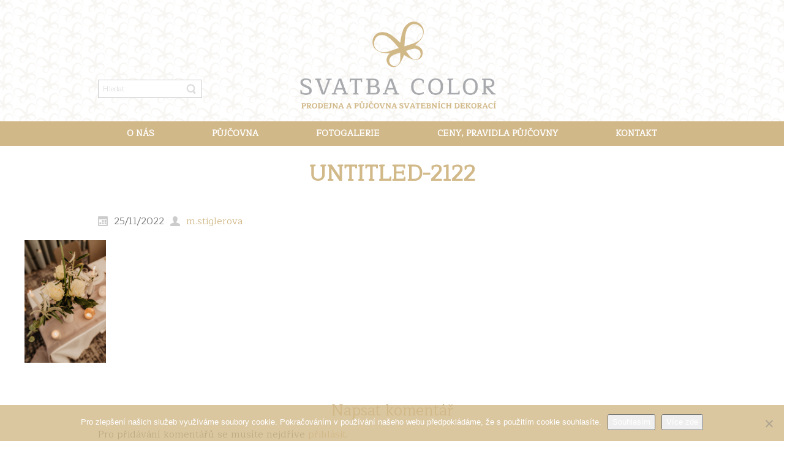

--- FILE ---
content_type: text/html; charset=UTF-8
request_url: https://www.svatbacolor.cz/untitled-2122/
body_size: 12989
content:
<!DOCTYPE html>
<html dir="ltr" dir="ltr" lang="cs" prefix="og: https://ogp.me/ns#">
<head>
    <meta charset="UTF-8" />
    <link href="https://www.svatbacolor.cz/wp-content/themes/svatbacolor/images/d94ccddc9aa34f15498c219c94baeb5d_favicon.ico" rel="icon" type="image/x-icon" />
    <link rel="pingback" href="https://www.svatbacolor.cz/xmlrpc.php" />
    <script>
    var themeHasJQuery = !!window.jQuery;
</script>
<script src="https://www.svatbacolor.cz/wp-content/themes/svatbacolor/jquery.js?ver=1.0.1062"></script>
<script>
    window._$ = jQuery.noConflict(themeHasJQuery);
</script>
    <meta name="viewport" content="width=device-width, initial-scale=1.0">
<!--[if lte IE 9]>
<link rel="stylesheet" type="text/css" href="https://www.svatbacolor.cz/wp-content/themes/svatbacolor/layout.ie.css" />
<script src="https://www.svatbacolor.cz/wp-content/themes/svatbacolor/layout.ie.js"></script>
<![endif]-->
<script src="https://www.svatbacolor.cz/wp-content/themes/svatbacolor/layout.core.js"></script>
    
    <title>untitled-2122 | Svatba Color</title>

		<!-- All in One SEO 4.9.3 - aioseo.com -->
	<meta name="robots" content="max-image-preview:large" />
	<meta name="author" content="m.stiglerova"/>
	<link rel="canonical" href="https://www.svatbacolor.cz/untitled-2122/" />
	<meta name="generator" content="All in One SEO (AIOSEO) 4.9.3" />
		<meta property="og:locale" content="cs_CZ" />
		<meta property="og:site_name" content="Svatba Color | Prodejna a půjčovna svatebních dekorací" />
		<meta property="og:type" content="article" />
		<meta property="og:title" content="untitled-2122 | Svatba Color" />
		<meta property="og:url" content="https://www.svatbacolor.cz/untitled-2122/" />
		<meta property="article:published_time" content="2022-11-25T12:14:36+00:00" />
		<meta property="article:modified_time" content="2022-11-25T12:14:36+00:00" />
		<meta name="twitter:card" content="summary" />
		<meta name="twitter:title" content="untitled-2122 | Svatba Color" />
		<script type="application/ld+json" class="aioseo-schema">
			{"@context":"https:\/\/schema.org","@graph":[{"@type":"BreadcrumbList","@id":"https:\/\/www.svatbacolor.cz\/untitled-2122\/#breadcrumblist","itemListElement":[{"@type":"ListItem","@id":"https:\/\/www.svatbacolor.cz#listItem","position":1,"name":"Home","item":"https:\/\/www.svatbacolor.cz","nextItem":{"@type":"ListItem","@id":"https:\/\/www.svatbacolor.cz\/untitled-2122\/#listItem","name":"untitled-2122"}},{"@type":"ListItem","@id":"https:\/\/www.svatbacolor.cz\/untitled-2122\/#listItem","position":2,"name":"untitled-2122","previousItem":{"@type":"ListItem","@id":"https:\/\/www.svatbacolor.cz#listItem","name":"Home"}}]},{"@type":"ItemPage","@id":"https:\/\/www.svatbacolor.cz\/untitled-2122\/#itempage","url":"https:\/\/www.svatbacolor.cz\/untitled-2122\/","name":"untitled-2122 | Svatba Color","inLanguage":"cs-CZ","isPartOf":{"@id":"https:\/\/www.svatbacolor.cz\/#website"},"breadcrumb":{"@id":"https:\/\/www.svatbacolor.cz\/untitled-2122\/#breadcrumblist"},"author":{"@id":"https:\/\/www.svatbacolor.cz\/author\/m-stiglerova\/#author"},"creator":{"@id":"https:\/\/www.svatbacolor.cz\/author\/m-stiglerova\/#author"},"datePublished":"2022-11-25T12:14:36+00:00","dateModified":"2022-11-25T12:14:36+00:00"},{"@type":"Organization","@id":"https:\/\/www.svatbacolor.cz\/#organization","name":"Svatba Color","description":"Prodejna a p\u016fj\u010dovna svatebn\u00edch dekorac\u00ed","url":"https:\/\/www.svatbacolor.cz\/"},{"@type":"Person","@id":"https:\/\/www.svatbacolor.cz\/author\/m-stiglerova\/#author","url":"https:\/\/www.svatbacolor.cz\/author\/m-stiglerova\/","name":"m.stiglerova","image":{"@type":"ImageObject","@id":"https:\/\/www.svatbacolor.cz\/untitled-2122\/#authorImage","url":"https:\/\/secure.gravatar.com\/avatar\/8df827e5f49a3d2a0d4c1137e8b7347f4b4c4b5e7072129b0026fb1aadb49c4f?s=96&d=identicon&r=g","width":96,"height":96,"caption":"m.stiglerova"}},{"@type":"WebSite","@id":"https:\/\/www.svatbacolor.cz\/#website","url":"https:\/\/www.svatbacolor.cz\/","name":"Svatba Color","description":"Prodejna a p\u016fj\u010dovna svatebn\u00edch dekorac\u00ed","inLanguage":"cs-CZ","publisher":{"@id":"https:\/\/www.svatbacolor.cz\/#organization"}}]}
		</script>
		<!-- All in One SEO -->

<style>
@font-face {
		font-family: "Bitter";
		src: url("https://www.svatbacolor.cz/wp-content/plugins/cestina-pro-wordpress/fonts/bitter-regular-webfont.eot");
		src: url("https://www.svatbacolor.cz/wp-content/plugins/cestina-pro-wordpress/fonts/bitter-regular-webfont.eot?#iefix") format("embedded-opentype"),
				 url("https://www.svatbacolor.cz/wp-content/plugins/cestina-pro-wordpress/fonts/bitter-regular-webfont.woff") format("woff"),
				 url("https://www.svatbacolor.cz/wp-content/plugins/cestina-pro-wordpress/fonts/bitter-regular-webfont.ttf") format("truetype");
		font-weight: normal;
		font-style: normal;
}
@font-face {
		font-family: "Bitter";
		src: url("https://www.svatbacolor.cz/wp-content/plugins/cestina-pro-wordpress/fonts/bitter-bold-webfont.eot");
		src: url("https://www.svatbacolor.cz/wp-content/plugins/cestina-pro-wordpress/fonts/bitter-bold-webfont.eot?#iefix") format("embedded-opentype"),
				 url("https://www.svatbacolor.cz/wp-content/plugins/cestina-pro-wordpress/fonts/bitter-bold-webfont.woff") format("woff"),
				 url("https://www.svatbacolor.cz/wp-content/plugins/cestina-pro-wordpress/fonts/bitter-bold-webfont.ttf") format("truetype");
		font-weight: bold;
		font-style: normal;
}
</style><link rel="alternate" type="application/rss+xml" title="Svatba Color &raquo; RSS zdroj" href="https://www.svatbacolor.cz/feed/" />
<link rel="alternate" type="application/rss+xml" title="Svatba Color &raquo; RSS komentářů" href="https://www.svatbacolor.cz/comments/feed/" />
<link rel="alternate" type="application/rss+xml" title="Svatba Color &raquo; RSS komentářů pro untitled-2122" href="https://www.svatbacolor.cz/feed/?attachment_id=6066" />
<link rel="alternate" title="oEmbed (JSON)" type="application/json+oembed" href="https://www.svatbacolor.cz/wp-json/oembed/1.0/embed?url=https%3A%2F%2Fwww.svatbacolor.cz%2Funtitled-2122%2F" />
<link rel="alternate" title="oEmbed (XML)" type="text/xml+oembed" href="https://www.svatbacolor.cz/wp-json/oembed/1.0/embed?url=https%3A%2F%2Fwww.svatbacolor.cz%2Funtitled-2122%2F&#038;format=xml" />
<style id='wp-img-auto-sizes-contain-inline-css' type='text/css'>
img:is([sizes=auto i],[sizes^="auto," i]){contain-intrinsic-size:3000px 1500px}
/*# sourceURL=wp-img-auto-sizes-contain-inline-css */
</style>
<style id='wp-emoji-styles-inline-css' type='text/css'>

	img.wp-smiley, img.emoji {
		display: inline !important;
		border: none !important;
		box-shadow: none !important;
		height: 1em !important;
		width: 1em !important;
		margin: 0 0.07em !important;
		vertical-align: -0.1em !important;
		background: none !important;
		padding: 0 !important;
	}
/*# sourceURL=wp-emoji-styles-inline-css */
</style>
<style id='wp-block-library-inline-css' type='text/css'>
:root{--wp-block-synced-color:#7a00df;--wp-block-synced-color--rgb:122,0,223;--wp-bound-block-color:var(--wp-block-synced-color);--wp-editor-canvas-background:#ddd;--wp-admin-theme-color:#007cba;--wp-admin-theme-color--rgb:0,124,186;--wp-admin-theme-color-darker-10:#006ba1;--wp-admin-theme-color-darker-10--rgb:0,107,160.5;--wp-admin-theme-color-darker-20:#005a87;--wp-admin-theme-color-darker-20--rgb:0,90,135;--wp-admin-border-width-focus:2px}@media (min-resolution:192dpi){:root{--wp-admin-border-width-focus:1.5px}}.wp-element-button{cursor:pointer}:root .has-very-light-gray-background-color{background-color:#eee}:root .has-very-dark-gray-background-color{background-color:#313131}:root .has-very-light-gray-color{color:#eee}:root .has-very-dark-gray-color{color:#313131}:root .has-vivid-green-cyan-to-vivid-cyan-blue-gradient-background{background:linear-gradient(135deg,#00d084,#0693e3)}:root .has-purple-crush-gradient-background{background:linear-gradient(135deg,#34e2e4,#4721fb 50%,#ab1dfe)}:root .has-hazy-dawn-gradient-background{background:linear-gradient(135deg,#faaca8,#dad0ec)}:root .has-subdued-olive-gradient-background{background:linear-gradient(135deg,#fafae1,#67a671)}:root .has-atomic-cream-gradient-background{background:linear-gradient(135deg,#fdd79a,#004a59)}:root .has-nightshade-gradient-background{background:linear-gradient(135deg,#330968,#31cdcf)}:root .has-midnight-gradient-background{background:linear-gradient(135deg,#020381,#2874fc)}:root{--wp--preset--font-size--normal:16px;--wp--preset--font-size--huge:42px}.has-regular-font-size{font-size:1em}.has-larger-font-size{font-size:2.625em}.has-normal-font-size{font-size:var(--wp--preset--font-size--normal)}.has-huge-font-size{font-size:var(--wp--preset--font-size--huge)}.has-text-align-center{text-align:center}.has-text-align-left{text-align:left}.has-text-align-right{text-align:right}.has-fit-text{white-space:nowrap!important}#end-resizable-editor-section{display:none}.aligncenter{clear:both}.items-justified-left{justify-content:flex-start}.items-justified-center{justify-content:center}.items-justified-right{justify-content:flex-end}.items-justified-space-between{justify-content:space-between}.screen-reader-text{border:0;clip-path:inset(50%);height:1px;margin:-1px;overflow:hidden;padding:0;position:absolute;width:1px;word-wrap:normal!important}.screen-reader-text:focus{background-color:#ddd;clip-path:none;color:#444;display:block;font-size:1em;height:auto;left:5px;line-height:normal;padding:15px 23px 14px;text-decoration:none;top:5px;width:auto;z-index:100000}html :where(.has-border-color){border-style:solid}html :where([style*=border-top-color]){border-top-style:solid}html :where([style*=border-right-color]){border-right-style:solid}html :where([style*=border-bottom-color]){border-bottom-style:solid}html :where([style*=border-left-color]){border-left-style:solid}html :where([style*=border-width]){border-style:solid}html :where([style*=border-top-width]){border-top-style:solid}html :where([style*=border-right-width]){border-right-style:solid}html :where([style*=border-bottom-width]){border-bottom-style:solid}html :where([style*=border-left-width]){border-left-style:solid}html :where(img[class*=wp-image-]){height:auto;max-width:100%}:where(figure){margin:0 0 1em}html :where(.is-position-sticky){--wp-admin--admin-bar--position-offset:var(--wp-admin--admin-bar--height,0px)}@media screen and (max-width:600px){html :where(.is-position-sticky){--wp-admin--admin-bar--position-offset:0px}}

/*# sourceURL=wp-block-library-inline-css */
</style><style id='global-styles-inline-css' type='text/css'>
:root{--wp--preset--aspect-ratio--square: 1;--wp--preset--aspect-ratio--4-3: 4/3;--wp--preset--aspect-ratio--3-4: 3/4;--wp--preset--aspect-ratio--3-2: 3/2;--wp--preset--aspect-ratio--2-3: 2/3;--wp--preset--aspect-ratio--16-9: 16/9;--wp--preset--aspect-ratio--9-16: 9/16;--wp--preset--color--black: #000000;--wp--preset--color--cyan-bluish-gray: #abb8c3;--wp--preset--color--white: #ffffff;--wp--preset--color--pale-pink: #f78da7;--wp--preset--color--vivid-red: #cf2e2e;--wp--preset--color--luminous-vivid-orange: #ff6900;--wp--preset--color--luminous-vivid-amber: #fcb900;--wp--preset--color--light-green-cyan: #7bdcb5;--wp--preset--color--vivid-green-cyan: #00d084;--wp--preset--color--pale-cyan-blue: #8ed1fc;--wp--preset--color--vivid-cyan-blue: #0693e3;--wp--preset--color--vivid-purple: #9b51e0;--wp--preset--gradient--vivid-cyan-blue-to-vivid-purple: linear-gradient(135deg,rgb(6,147,227) 0%,rgb(155,81,224) 100%);--wp--preset--gradient--light-green-cyan-to-vivid-green-cyan: linear-gradient(135deg,rgb(122,220,180) 0%,rgb(0,208,130) 100%);--wp--preset--gradient--luminous-vivid-amber-to-luminous-vivid-orange: linear-gradient(135deg,rgb(252,185,0) 0%,rgb(255,105,0) 100%);--wp--preset--gradient--luminous-vivid-orange-to-vivid-red: linear-gradient(135deg,rgb(255,105,0) 0%,rgb(207,46,46) 100%);--wp--preset--gradient--very-light-gray-to-cyan-bluish-gray: linear-gradient(135deg,rgb(238,238,238) 0%,rgb(169,184,195) 100%);--wp--preset--gradient--cool-to-warm-spectrum: linear-gradient(135deg,rgb(74,234,220) 0%,rgb(151,120,209) 20%,rgb(207,42,186) 40%,rgb(238,44,130) 60%,rgb(251,105,98) 80%,rgb(254,248,76) 100%);--wp--preset--gradient--blush-light-purple: linear-gradient(135deg,rgb(255,206,236) 0%,rgb(152,150,240) 100%);--wp--preset--gradient--blush-bordeaux: linear-gradient(135deg,rgb(254,205,165) 0%,rgb(254,45,45) 50%,rgb(107,0,62) 100%);--wp--preset--gradient--luminous-dusk: linear-gradient(135deg,rgb(255,203,112) 0%,rgb(199,81,192) 50%,rgb(65,88,208) 100%);--wp--preset--gradient--pale-ocean: linear-gradient(135deg,rgb(255,245,203) 0%,rgb(182,227,212) 50%,rgb(51,167,181) 100%);--wp--preset--gradient--electric-grass: linear-gradient(135deg,rgb(202,248,128) 0%,rgb(113,206,126) 100%);--wp--preset--gradient--midnight: linear-gradient(135deg,rgb(2,3,129) 0%,rgb(40,116,252) 100%);--wp--preset--font-size--small: 13px;--wp--preset--font-size--medium: 20px;--wp--preset--font-size--large: 36px;--wp--preset--font-size--x-large: 42px;--wp--preset--spacing--20: 0.44rem;--wp--preset--spacing--30: 0.67rem;--wp--preset--spacing--40: 1rem;--wp--preset--spacing--50: 1.5rem;--wp--preset--spacing--60: 2.25rem;--wp--preset--spacing--70: 3.38rem;--wp--preset--spacing--80: 5.06rem;--wp--preset--shadow--natural: 6px 6px 9px rgba(0, 0, 0, 0.2);--wp--preset--shadow--deep: 12px 12px 50px rgba(0, 0, 0, 0.4);--wp--preset--shadow--sharp: 6px 6px 0px rgba(0, 0, 0, 0.2);--wp--preset--shadow--outlined: 6px 6px 0px -3px rgb(255, 255, 255), 6px 6px rgb(0, 0, 0);--wp--preset--shadow--crisp: 6px 6px 0px rgb(0, 0, 0);}:where(.is-layout-flex){gap: 0.5em;}:where(.is-layout-grid){gap: 0.5em;}body .is-layout-flex{display: flex;}.is-layout-flex{flex-wrap: wrap;align-items: center;}.is-layout-flex > :is(*, div){margin: 0;}body .is-layout-grid{display: grid;}.is-layout-grid > :is(*, div){margin: 0;}:where(.wp-block-columns.is-layout-flex){gap: 2em;}:where(.wp-block-columns.is-layout-grid){gap: 2em;}:where(.wp-block-post-template.is-layout-flex){gap: 1.25em;}:where(.wp-block-post-template.is-layout-grid){gap: 1.25em;}.has-black-color{color: var(--wp--preset--color--black) !important;}.has-cyan-bluish-gray-color{color: var(--wp--preset--color--cyan-bluish-gray) !important;}.has-white-color{color: var(--wp--preset--color--white) !important;}.has-pale-pink-color{color: var(--wp--preset--color--pale-pink) !important;}.has-vivid-red-color{color: var(--wp--preset--color--vivid-red) !important;}.has-luminous-vivid-orange-color{color: var(--wp--preset--color--luminous-vivid-orange) !important;}.has-luminous-vivid-amber-color{color: var(--wp--preset--color--luminous-vivid-amber) !important;}.has-light-green-cyan-color{color: var(--wp--preset--color--light-green-cyan) !important;}.has-vivid-green-cyan-color{color: var(--wp--preset--color--vivid-green-cyan) !important;}.has-pale-cyan-blue-color{color: var(--wp--preset--color--pale-cyan-blue) !important;}.has-vivid-cyan-blue-color{color: var(--wp--preset--color--vivid-cyan-blue) !important;}.has-vivid-purple-color{color: var(--wp--preset--color--vivid-purple) !important;}.has-black-background-color{background-color: var(--wp--preset--color--black) !important;}.has-cyan-bluish-gray-background-color{background-color: var(--wp--preset--color--cyan-bluish-gray) !important;}.has-white-background-color{background-color: var(--wp--preset--color--white) !important;}.has-pale-pink-background-color{background-color: var(--wp--preset--color--pale-pink) !important;}.has-vivid-red-background-color{background-color: var(--wp--preset--color--vivid-red) !important;}.has-luminous-vivid-orange-background-color{background-color: var(--wp--preset--color--luminous-vivid-orange) !important;}.has-luminous-vivid-amber-background-color{background-color: var(--wp--preset--color--luminous-vivid-amber) !important;}.has-light-green-cyan-background-color{background-color: var(--wp--preset--color--light-green-cyan) !important;}.has-vivid-green-cyan-background-color{background-color: var(--wp--preset--color--vivid-green-cyan) !important;}.has-pale-cyan-blue-background-color{background-color: var(--wp--preset--color--pale-cyan-blue) !important;}.has-vivid-cyan-blue-background-color{background-color: var(--wp--preset--color--vivid-cyan-blue) !important;}.has-vivid-purple-background-color{background-color: var(--wp--preset--color--vivid-purple) !important;}.has-black-border-color{border-color: var(--wp--preset--color--black) !important;}.has-cyan-bluish-gray-border-color{border-color: var(--wp--preset--color--cyan-bluish-gray) !important;}.has-white-border-color{border-color: var(--wp--preset--color--white) !important;}.has-pale-pink-border-color{border-color: var(--wp--preset--color--pale-pink) !important;}.has-vivid-red-border-color{border-color: var(--wp--preset--color--vivid-red) !important;}.has-luminous-vivid-orange-border-color{border-color: var(--wp--preset--color--luminous-vivid-orange) !important;}.has-luminous-vivid-amber-border-color{border-color: var(--wp--preset--color--luminous-vivid-amber) !important;}.has-light-green-cyan-border-color{border-color: var(--wp--preset--color--light-green-cyan) !important;}.has-vivid-green-cyan-border-color{border-color: var(--wp--preset--color--vivid-green-cyan) !important;}.has-pale-cyan-blue-border-color{border-color: var(--wp--preset--color--pale-cyan-blue) !important;}.has-vivid-cyan-blue-border-color{border-color: var(--wp--preset--color--vivid-cyan-blue) !important;}.has-vivid-purple-border-color{border-color: var(--wp--preset--color--vivid-purple) !important;}.has-vivid-cyan-blue-to-vivid-purple-gradient-background{background: var(--wp--preset--gradient--vivid-cyan-blue-to-vivid-purple) !important;}.has-light-green-cyan-to-vivid-green-cyan-gradient-background{background: var(--wp--preset--gradient--light-green-cyan-to-vivid-green-cyan) !important;}.has-luminous-vivid-amber-to-luminous-vivid-orange-gradient-background{background: var(--wp--preset--gradient--luminous-vivid-amber-to-luminous-vivid-orange) !important;}.has-luminous-vivid-orange-to-vivid-red-gradient-background{background: var(--wp--preset--gradient--luminous-vivid-orange-to-vivid-red) !important;}.has-very-light-gray-to-cyan-bluish-gray-gradient-background{background: var(--wp--preset--gradient--very-light-gray-to-cyan-bluish-gray) !important;}.has-cool-to-warm-spectrum-gradient-background{background: var(--wp--preset--gradient--cool-to-warm-spectrum) !important;}.has-blush-light-purple-gradient-background{background: var(--wp--preset--gradient--blush-light-purple) !important;}.has-blush-bordeaux-gradient-background{background: var(--wp--preset--gradient--blush-bordeaux) !important;}.has-luminous-dusk-gradient-background{background: var(--wp--preset--gradient--luminous-dusk) !important;}.has-pale-ocean-gradient-background{background: var(--wp--preset--gradient--pale-ocean) !important;}.has-electric-grass-gradient-background{background: var(--wp--preset--gradient--electric-grass) !important;}.has-midnight-gradient-background{background: var(--wp--preset--gradient--midnight) !important;}.has-small-font-size{font-size: var(--wp--preset--font-size--small) !important;}.has-medium-font-size{font-size: var(--wp--preset--font-size--medium) !important;}.has-large-font-size{font-size: var(--wp--preset--font-size--large) !important;}.has-x-large-font-size{font-size: var(--wp--preset--font-size--x-large) !important;}
/*# sourceURL=global-styles-inline-css */
</style>

<style id='classic-theme-styles-inline-css' type='text/css'>
/*! This file is auto-generated */
.wp-block-button__link{color:#fff;background-color:#32373c;border-radius:9999px;box-shadow:none;text-decoration:none;padding:calc(.667em + 2px) calc(1.333em + 2px);font-size:1.125em}.wp-block-file__button{background:#32373c;color:#fff;text-decoration:none}
/*# sourceURL=/wp-includes/css/classic-themes.min.css */
</style>
<link rel='stylesheet' id='contact-form-7-css' href='https://www.svatbacolor.cz/wp-content/plugins/contact-form-7/includes/css/styles.css?ver=6.1.4' type='text/css' media='all' />
<link rel='stylesheet' id='cookie-notice-front-css' href='https://www.svatbacolor.cz/wp-content/plugins/cookie-notice/css/front.min.css?ver=2.5.11' type='text/css' media='all' />
<link rel='stylesheet' id='foobox-free-min-css' href='https://www.svatbacolor.cz/wp-content/plugins/foobox-image-lightbox/free/css/foobox.free.min.css?ver=2.7.35' type='text/css' media='all' />
<link rel='stylesheet' id='gdc-css' href='https://www.svatbacolor.cz/wp-content/plugins/grid-shortcodes/css/gdc_custom_style.css?ver=6.9' type='text/css' media='all' />
<link rel='stylesheet' id='fancybox-css' href='https://www.svatbacolor.cz/wp-content/plugins/easy-fancybox/fancybox/1.5.4/jquery.fancybox.min.css?ver=6.9' type='text/css' media='screen' />
<link rel='stylesheet' id='theme-bootstrap-css' href='//www.svatbacolor.cz/wp-content/themes/svatbacolor/bootstrap.css?ver=1.0.1062' type='text/css' media='all' />
<link rel='stylesheet' id='theme-style-css' href='//www.svatbacolor.cz/wp-content/themes/svatbacolor/style.css?ver=1.0.1062' type='text/css' media='all' />
<script type="text/javascript" src="https://www.svatbacolor.cz/wp-includes/js/jquery/jquery.min.js?ver=3.7.1" id="jquery-core-js"></script>
<script type="text/javascript" src="https://www.svatbacolor.cz/wp-includes/js/jquery/jquery-migrate.min.js?ver=3.4.1" id="jquery-migrate-js"></script>
<script type="text/javascript" id="foobox-free-min-js-before">
/* <![CDATA[ */
/* Run FooBox FREE (v2.7.35) */
var FOOBOX = window.FOOBOX = {
	ready: true,
	disableOthers: false,
	o: {wordpress: { enabled: true }, captions: { dataTitle: ["captionTitle","title"], dataDesc: ["captionDesc","description"] }, rel: '', excludes:'.fbx-link,.nofoobox,.nolightbox,a[href*="pinterest.com/pin/create/button/"]', affiliate : { enabled: false }, error: "Could not load the item"},
	selectors: [
		".foogallery-container.foogallery-lightbox-foobox", ".foogallery-container.foogallery-lightbox-foobox-free", ".gallery", ".wp-block-gallery", ".foobox"
	],
	pre: function( $ ){
		// Custom JavaScript (Pre)
		
	},
	post: function( $ ){
		// Custom JavaScript (Post)
		
		// Custom Captions Code
		
	},
	custom: function( $ ){
		// Custom Extra JS
		
	}
};
//# sourceURL=foobox-free-min-js-before
/* ]]> */
</script>
<script type="text/javascript" src="https://www.svatbacolor.cz/wp-content/plugins/foobox-image-lightbox/free/js/foobox.free.min.js?ver=2.7.35" id="foobox-free-min-js"></script>
<script type="text/javascript" src="//www.svatbacolor.cz/wp-content/themes/svatbacolor/bootstrap.min.js?ver=1.0.1062" id="theme-bootstrap-js"></script>
<script type="text/javascript" src="//www.svatbacolor.cz/wp-content/themes/svatbacolor/script.js?ver=1.0.1062" id="theme-script-js"></script>
<link rel="https://api.w.org/" href="https://www.svatbacolor.cz/wp-json/" /><link rel="alternate" title="JSON" type="application/json" href="https://www.svatbacolor.cz/wp-json/wp/v2/media/6066" /><link rel="EditURI" type="application/rsd+xml" title="RSD" href="https://www.svatbacolor.cz/xmlrpc.php?rsd" />
<link rel='shortlink' href='https://www.svatbacolor.cz/?p=6066' />
<script>window.wpJQuery = window.jQuery;</script>    <link rel='stylesheet' href='//fonts.googleapis.com/css?family=Maitree&subset=latin,latin-ext'>
</head>
<body class="attachment wp-singular attachment-template-default single single-attachment postid-6066 attachmentid-6066 attachment-jpeg wp-theme-svatbacolor  hfeed bootstrap bd-body-6 bd-pagebackground bd-margins cookies-not-set">
<header class=" bd-headerarea-1 bd-margins">
        <section class=" bd-section-5 bd-tagstyles" id="section5" data-section-title="3 Columns">
    <div class="bd-container-inner bd-margins clearfix">
        <div class=" bd-layoutcontainer-8 bd-columns bd-no-margins">
    <div class="bd-container-inner">
        <div class="container-fluid">
            <div class="row 
 bd-row-flex 
 bd-row-align-top">
                <div class=" bd-columnwrapper-7 
 col-lg-3
 col-md-4
 col-sm-4">
    <div class="bd-layoutcolumn-7 bd-column" ><div class="bd-vertical-align-wrapper">
<a class=" bd-logo-3 hidden-md hidden-sm hidden-lg" href="">
<img class=" bd-imagestyles bd-no-margins" src="https://www.svatbacolor.cz/wp-content/themes/svatbacolor/images/e53f2a0224b44fa0a61b6e69f66ccb68_logonew.PNG" alt="Svatba Color">
</a>
	
		<form id="search-12" class=" bd-search-12 form-inline" method="get" name="searchform" action="https://www.svatbacolor.cz/">
    <div class="bd-container-inner">
        <div class="bd-search-wrapper">
            
                <input name="s" type="text" class=" bd-bootstrapinput-23 form-control input-sm" value="" placeholder="Hledat">
                <a href="#" class="bd-icon-63 bd-icon " link-disable="true"></a>
        </div>
    </div>
        <script>
        (function (jQuery, $) {
            jQuery('.bd-search-12 .bd-icon-63').on('click', function (e) {
                e.preventDefault();
                jQuery('#search-12').submit();
            });
        })(window._$, window._$);
    </script>
</form></div></div>
</div>
	
		<div class=" bd-columnwrapper-18 
 col-lg-6
 col-md-4
 col-sm-4">
    <div class="bd-layoutcolumn-18 bd-column" ><div class="bd-vertical-align-wrapper">
<a class=" bd-logo-2 hidden-xs" href="http://www.svatbacolor.cz">
<img class="   img-responsive" src="https://www.svatbacolor.cz/wp-content/themes/svatbacolor/images/e06fc2a59cd2138e677aa15a50db59d7_logonew.PNG" alt="Svatba Color">
</a>
</div></div>
</div>
	
		<div class=" bd-columnwrapper-20 
 col-lg-3
 col-md-4
 col-sm-4">
    <div class="bd-layoutcolumn-20 bd-column" ><div class="bd-vertical-align-wrapper">	
		</div></div>
</div>
            </div>
        </div>
    </div>
</div>
    </div>
</section>
	
		    
    <nav class=" bd-hmenu-3 bd-page-width "  data-responsive-menu="true" data-responsive-levels="expand on click" data-responsive-type="" data-offcanvas-delay="0ms" data-offcanvas-duration="700ms" data-offcanvas-timing-function="ease">
        
            <div class=" bd-menuoverlay-20 bd-menu-overlay"></div>
            <div class=" bd-responsivemenu-2 collapse-button">
    <div class="bd-container-inner">
        <div class="bd-menuitem-7 ">
            <a  data-toggle="collapse"
                data-target=".bd-hmenu-3 .collapse-button + .navbar-collapse"
                href="#" onclick="return false;">
                    <span>MENU</span>
            </a>
        </div>
    </div>
</div>
            <div class="navbar-collapse collapse ">
        
        <div class=" bd-horizontalmenu-1 clearfix">
            <div class="bd-container-inner">
            
            
<ul class=" bd-menu-1 nav nav-pills nav-justified">
    <li class=" bd-menuitem-1 bd-toplevel-item ">
    <a class=" "  href="https://www.svatbacolor.cz/">
        <span>
            O nás        </span>
    </a>    </li>
    
<li class=" bd-menuitem-1 bd-toplevel-item ">
    <a class=" "  href="https://www.svatbacolor.cz/pujcovna/">
        <span>
            Půjčovna        </span>
    </a>    </li>
    
<li class=" bd-menuitem-1 bd-toplevel-item ">
    <a class=" "  href="https://www.svatbacolor.cz/fotogalerie/">
        <span>
            Fotogalerie        </span>
    </a>    </li>
    
<li class=" bd-menuitem-1 bd-toplevel-item ">
    <a class=" "  href="https://www.svatbacolor.cz/ceny-pravidla-pujcovny-obchodni-podminky/">
        <span>
            Ceny, pravidla půjčovny        </span>
    </a>    </li>
    
<li class=" bd-menuitem-1 bd-toplevel-item ">
    <a class=" "  href="https://www.svatbacolor.cz/kontakt/">
        <span>
            Kontakt        </span>
    </a>    </li>
    
</ul>            
            </div>
        </div>
        

        <div class="bd-menu-close-icon">
    <a href="#" class="bd-icon  bd-icon-76"></a>
</div>

        
            </div>
    </nav>
    
</header>
	
		<div class=" bd-stretchtobottom-4 bd-stretch-to-bottom" data-control-selector=".bd-contentlayout-6">
<div class="bd-contentlayout-6 bd-page-width   bd-sheetstyles  bd-no-margins bd-margins" >
    <div class="bd-container-inner">

        <div class="bd-flex-vertical bd-stretch-inner bd-no-margins">
            
 
                                        <div class="bd-flex-horizontal bd-flex-wide bd-no-margins">
                
                <div class="bd-flex-vertical bd-flex-wide bd-no-margins">
                    

                    <div class=" bd-layoutitemsbox-20 bd-flex-wide bd-margins">
    <div class=" bd-content-15">
    
            <div class=" bd-blog-2 bd-page-width ">
        <div class="bd-container-inner">
        
            <div class="bd-containereffect-13 container-effect container "></div>
        
        <div class=" bd-grid-5 bd-margins">
            <div class="container-fluid">
                <div class="separated-grid row">
                        
                        <div class="separated-item-34 col-md-12 ">
                        
                            <div class="bd-griditem-34">
                                <article id="post-6066" class=" bd-article-3 clearfix hentry post-6066 attachment type-attachment status-inherit hentry">
    <div class="bd-containereffect-7 container-effect container ">    <h2 class="entry-title  bd-postheader-3 ">
        untitled-2122    </h2>
</div>
	
		<div class=" bd-layoutbox-8 bd-background-width  bd-no-margins clearfix">
    <div class="bd-container-inner">
        <div class=" bd-posticondate-4 bd-no-margins">
    <span class=" bd-icon bd-icon-39"><time class="entry-date published updated" datetime="2022-11-25T12:14:36+00:00">25/11/2022</time></span>
</div>
	
		<div class="author vcard  bd-posticonauthor-5 bd-no-margins">
    <a class="url" href="https://www.svatbacolor.cz/author/m-stiglerova/" title="View all posts by m.stiglerova">
        <span class=" bd-icon bd-icon-41"><span class="fn n">m.stiglerova</span></span>
    </a>
</div>
	
		<div class=" bd-posticonedit-6 bd-no-margins">
    </div>
    </div>
</div>
	
		<div class=" bd-layoutbox-10 bd-page-width  bd-no-margins clearfix">
    <div class="bd-container-inner">
        	
		<div class=" bd-postcontent-2 bd-tagstyles  entry-content bd-contentlayout-offset" >
    <p class="attachment"><a href='https://www.svatbacolor.cz/wp-content/uploads/2022/11/untitled-2122.jpg'><img decoding="async" width="133" height="200" src="https://www.svatbacolor.cz/wp-content/uploads/2022/11/untitled-2122-133x200.jpg" class="attachment-medium size-medium" alt="" srcset="https://www.svatbacolor.cz/wp-content/uploads/2022/11/untitled-2122-133x200.jpg 133w, https://www.svatbacolor.cz/wp-content/uploads/2022/11/untitled-2122-681x1024.jpg 681w, https://www.svatbacolor.cz/wp-content/uploads/2022/11/untitled-2122-768x1155.jpg 768w, https://www.svatbacolor.cz/wp-content/uploads/2022/11/untitled-2122.jpg 908w" sizes="(max-width: 133px) 100vw, 133px" /></a></p>
</div>
    </div>
</div>
	
		<div class=" bd-layoutbox-12 bd-background-width  bd-no-margins clearfix">
    <div class="bd-container-inner">
        <div class=" bd-posticontags-8 bd-no-margins">
        </div>
	
		<div class=" bd-posticoncategory-7 bd-no-margins">
    </div>
    </div>
</div>
</article>
                                                                    <div class=" bd-comments-2" id="comments">
	<div class="bd-container-inner">
		<div id="respond"  class="comment-respond  bd-commentsform-2">
		<div  class=" bd-container-19 bd-tagstyles"><h2 id="reply-title" class="comment-reply-title">Napsat komentář <small><a rel="nofollow" id="cancel-comment-reply-link" href="/untitled-2122/#respond" style="display:none;">Zrušit odpověď na komentář</a></small></h2></div><label  class=" bd-bootstraplabel" class=" bd-bootstraplabel must-log-in">Pro přidávání komentářů se musíte nejdříve <a href="https://www.svatbacolor.cz/wp-login.php?redirect_to=https%3A%2F%2Fwww.svatbacolor.cz%2Funtitled-2122%2F">přihlásit</a>.</label>	</div><!-- #respond -->
	<p class="akismet_comment_form_privacy_notice">Tento web používá Akismet k omezení spamu. <a href="https://akismet.com/privacy/" target="_blank" rel="nofollow noopener">Podívejte se, jak data z komentářů zpracováváme.</a></p>	</div>
</div>                                                            </div>
                        </div>
                </div>
            </div>
        </div>
        <div class="bd-containereffect-14 container-effect container "><div class=" bd-blogpagination-2 ">
    <ul class="bd-pagination-15 pagination">
        <li class="bd-paginationitem-15">
        <a href="https://www.svatbacolor.cz/untitled-2122/" title="untitled-2122" rel="prev">&laquo; untitled-2122</a>    </li>
    
    </ul>
</div></div>
        </div>
    </div>
</div>
</div>

                    
                </div>
                
            </div>
            
        </div>

    </div>
</div></div>
	
		<footer class=" bd-footerarea-1">
            <div class="bd-containereffect-17 container-effect container "><section class=" bd-section-9 bd-tagstyles " id="section4" data-section-title="Law Footer Three Columns Dark">
    <div class="bd-container-inner bd-margins clearfix">
        <div class=" bd-layoutcontainer-22 bd-columns bd-no-margins">
    <div class="bd-container-inner">
        <div class="container-fluid">
            <div class="row 
 bd-row-flex 
 bd-row-align-top">
                <div class=" bd-columnwrapper-39 
 col-md-4
 col-sm-6">
    <div class="bd-layoutcolumn-39 bd-column" ><div class="bd-vertical-align-wrapper"><h3 class=" bd-textblock-4 bd-no-margins bd-content-element">
    Odkazy</h3>
	
		<div class=" bd-spacer-2 clearfix"></div>
	
		<p class=" bd-textblock-7 bd-no-margins bd-content-element">
    <a href="http://test.1tip.cz/">O&nbsp;nás</a></p>
	
		<div class="bd-separator-2  bd-separator-center bd-separator-content-center clearfix" >
    <div class="bd-container-inner">
        <div class="bd-separator-inner">
            
        </div>
    </div>
</div>
	
		<p class=" bd-textblock-9 bd-no-margins bd-content-element">
    <a href="http://test.1tip.cz/obchod/">Prodej</a></p>
	
		<div class="bd-separator-5  bd-separator-center bd-separator-content-center clearfix" >
    <div class="bd-container-inner">
        <div class="bd-separator-inner">
            
        </div>
    </div>
</div>
	
		<p class=" bd-textblock-11 bd-no-margins bd-content-element">
    <a href="http://test.1tip.cz/pujcovna/">Půjčovna</a></p>
	
		<div class="bd-separator-9  bd-separator-center bd-separator-content-center clearfix" >
    <div class="bd-container-inner">
        <div class="bd-separator-inner">
            
        </div>
    </div>
</div>
	
		<p class=" bd-textblock-25 bd-no-margins bd-content-element">
    <a href="http://test.1tip.cz/ceny-pravidla-pujcovny-obchodni-podminky/">Ceny, pravidla půjčovny</a></p>
	
		<div class="bd-separator-11  bd-separator-center bd-separator-content-center clearfix" >
    <div class="bd-container-inner">
        <div class="bd-separator-inner">
            
        </div>
    </div>
</div>
	
		<p class=" bd-textblock-27 bd-no-margins bd-content-element">
    <a href="http://test.1tip.cz/kontakt/">Kontakt</a></p>
	
		<div class="bd-separator-4  bd-separator-center bd-separator-content-center clearfix" >
    <div class="bd-container-inner">
        <div class="bd-separator-inner">
            
        </div>
    </div>
</div>
	
		<p class=" bd-textblock-8 bd-no-margins bd-content-element">
    <a href="https://www.svatbacolor.cz/smazani-uctu/">
    Smazání účtu
</a></p></div></div>
</div>
	
		<div class=" bd-columnwrapper-46 
 col-md-4
 col-sm-6">
    <div class="bd-layoutcolumn-46 bd-column" ><div class="bd-vertical-align-wrapper"><h3 class=" bd-textblock-15 bd-no-margins bd-content-element">
    Kontakt</h3>
	
		<div class=" bd-spacer-5 clearfix"></div>
	
		<div class=" bd-layoutbox-26 bd-no-margins clearfix">
    <div class="bd-container-inner">
        <p class=" bd-textblock-17 bd-no-margins bd-content-element">
    Prodejna a půjčovna svatebních dekorací
<br>Palackého náměstí 19a<br>Brno 621 00</p>
    </div>
</div>
	
		<div class=" bd-spacer-7 clearfix"></div>
	
		<div class=" bd-layoutbox-29 bd-no-margins clearfix">
    <div class="bd-container-inner">
        <p class=" bd-textblock-19 bd-no-margins bd-content-element">
    <br><b>Telefon:</b><br>608 334 528&nbsp;</p>
    </div>
</div>
	
		<div class=" bd-spacer-9 clearfix"></div>
	
		<div class=" bd-layoutbox-31 bd-no-margins clearfix">
    <div class="bd-container-inner">
        <p class=" bd-textblock-21 bd-no-margins bd-content-element">
    <b>E-mail:&nbsp;</b><a href="mailto:svatbacolor@gmail.com" draggable="false">svatbacolor@gmail.com</a>&nbsp;<br></p>
    </div>
</div></div></div>
</div>
	
		<div class=" bd-columnwrapper-51 
 col-md-4
 col-sm-4">
    <div class="bd-layoutcolumn-51 bd-column" ><div class="bd-vertical-align-wrapper"><h3 class=" bd-textblock-37 bd-no-margins bd-content-element">
    Facebook</h3>
	
		<div  class=" bd-footerwidgetarea-8 clearfix" data-position="footer4"><div class=" bd-block-7 bd-own-margins widget widget_facebookpagewidget" id="facebookpagewidget-3" data-block-id="facebookpagewidget-3">
        
    <div class=" bd-blockheader bd-tagstyles">
        <h4>Facebook Page Widget </h4>
    </div>
    
    <div class=" bd-blockcontent bd-tagstyles ">

  <div id="fb-root"></div>
<script>(function(d, s, id) {
  var js, fjs = d.getElementsByTagName(s)[0];
  if (d.getElementById(id)) return;
  js = d.createElement(s); js.id = id;
  js.src = "//connect.facebook.net/en_US/sdk.js#xfbml=1&appId=262562957268319&version=v2.3";
  fjs.parentNode.insertBefore(js, fjs);
}(document, 'script', 'facebook-jssdk'));</script>
        
         <div class="facebook_page_widget">
      	     <div class="fb-page"
                data-href="https://www.facebook.com/svatbacolor/" 
                data-width="290" 
                data-height="250"
                                 data-hide-cover="false"
                                                  data-show-facepile="true" 
                  
                                 data-show-posts="true"
                              </div>
       </div>
</div>
</div></div></div></div>
</div>
            </div>
        </div>
    </div>
</div>
    </div>
</section></div>
	
		<section class=" bd-section-6 bd-tagstyles" id="section6" data-section-title="2 Columns">
    <div class="bd-container-inner bd-margins clearfix">
        <div class=" bd-layoutcontainer-10 bd-columns bd-no-margins">
    <div class="bd-container-inner">
        <div class="container-fluid">
            <div class="row ">
                <div class=" bd-columnwrapper-8 
 col-sm-4">
    <div class="bd-layoutcolumn-8 bd-column" ><div class="bd-vertical-align-wrapper"><p class=" bd-textblock-1 bd-content-element">
    Designed by STIGLER DESIGNS</p></div></div>
</div>
	
		<div class=" bd-columnwrapper-22 
 col-sm-4">
    <div class="bd-layoutcolumn-22 bd-column" ><div class="bd-vertical-align-wrapper"><p class=" bd-textblock-3 bd-content-element">
    <a href="https://tvorbawww-pokora.cz">Milan Pokora - Tvorba www</a></p></div></div>
</div>
	
		<div class=" bd-columnwrapper-21 
 col-sm-4">
    <div class="bd-layoutcolumn-21 bd-column" ><div class="bd-vertical-align-wrapper"><p class=" bd-textblock-2 bd-content-element">
    © 2017</p></div></div>
</div>
            </div>
        </div>
    </div>
</div>
    </div>
</section>
    </footer>
	
		<div data-smooth-scroll data-animation-time="250" class=" bd-smoothscroll-3"><a href="#" class=" bd-backtotop-1 ">
    <span class="bd-icon-67 bd-icon "></span>
</a></div>
<div id="wp-footer">
    <script type="speculationrules">
{"prefetch":[{"source":"document","where":{"and":[{"href_matches":"/*"},{"not":{"href_matches":["/wp-*.php","/wp-admin/*","/wp-content/uploads/*","/wp-content/*","/wp-content/plugins/*","/wp-content/themes/svatbacolor/*","/*\\?(.+)"]}},{"not":{"selector_matches":"a[rel~=\"nofollow\"]"}},{"not":{"selector_matches":".no-prefetch, .no-prefetch a"}}]},"eagerness":"conservative"}]}
</script>
<script type="text/javascript" src="https://www.svatbacolor.cz/wp-includes/js/dist/hooks.min.js?ver=dd5603f07f9220ed27f1" id="wp-hooks-js"></script>
<script type="text/javascript" src="https://www.svatbacolor.cz/wp-includes/js/dist/i18n.min.js?ver=c26c3dc7bed366793375" id="wp-i18n-js"></script>
<script type="text/javascript" id="wp-i18n-js-after">
/* <![CDATA[ */
wp.i18n.setLocaleData( { 'text direction\u0004ltr': [ 'ltr' ] } );
//# sourceURL=wp-i18n-js-after
/* ]]> */
</script>
<script type="text/javascript" src="https://www.svatbacolor.cz/wp-content/plugins/contact-form-7/includes/swv/js/index.js?ver=6.1.4" id="swv-js"></script>
<script type="text/javascript" id="contact-form-7-js-translations">
/* <![CDATA[ */
( function( domain, translations ) {
	var localeData = translations.locale_data[ domain ] || translations.locale_data.messages;
	localeData[""].domain = domain;
	wp.i18n.setLocaleData( localeData, domain );
} )( "contact-form-7", {"translation-revision-date":"2025-12-03 20:20:51+0000","generator":"GlotPress\/4.0.3","domain":"messages","locale_data":{"messages":{"":{"domain":"messages","plural-forms":"nplurals=3; plural=(n == 1) ? 0 : ((n >= 2 && n <= 4) ? 1 : 2);","lang":"cs_CZ"},"This contact form is placed in the wrong place.":["Tento kontaktn\u00ed formul\u00e1\u0159 je um\u00edst\u011bn na \u0161patn\u00e9m m\u00edst\u011b."],"Error:":["Chyba:"]}},"comment":{"reference":"includes\/js\/index.js"}} );
//# sourceURL=contact-form-7-js-translations
/* ]]> */
</script>
<script type="text/javascript" id="contact-form-7-js-before">
/* <![CDATA[ */
var wpcf7 = {
    "api": {
        "root": "https:\/\/www.svatbacolor.cz\/wp-json\/",
        "namespace": "contact-form-7\/v1"
    }
};
//# sourceURL=contact-form-7-js-before
/* ]]> */
</script>
<script type="text/javascript" src="https://www.svatbacolor.cz/wp-content/plugins/contact-form-7/includes/js/index.js?ver=6.1.4" id="contact-form-7-js"></script>
<script type="text/javascript" id="cookie-notice-front-js-before">
/* <![CDATA[ */
var cnArgs = {"ajaxUrl":"https:\/\/www.svatbacolor.cz\/wp-admin\/admin-ajax.php","nonce":"8f02ca99cd","hideEffect":"fade","position":"bottom","onScroll":false,"onScrollOffset":100,"onClick":false,"cookieName":"cookie_notice_accepted","cookieTime":2147483647,"cookieTimeRejected":2592000,"globalCookie":false,"redirection":false,"cache":false,"revokeCookies":false,"revokeCookiesOpt":"automatic"};

//# sourceURL=cookie-notice-front-js-before
/* ]]> */
</script>
<script type="text/javascript" src="https://www.svatbacolor.cz/wp-content/plugins/cookie-notice/js/front.min.js?ver=2.5.11" id="cookie-notice-front-js"></script>
<script type="text/javascript" src="https://www.svatbacolor.cz/wp-content/plugins/gallery-by-supsystic/src/GridGallery/Colorbox/jquery-colorbox/jquery.colorbox.js?ver=1.15.32" id="jquery.colorbox.js-js"></script>
<script type="text/javascript" src="https://www.svatbacolor.cz/wp-content/plugins/gallery-by-supsystic/src/GridGallery/Colorbox/jquery-colorbox/i18n/jquery.colorbox-cs.js?ver=1.15.32" id="jquery.colorbox-cs.js-js"></script>
<script type="text/javascript" src="https://www.svatbacolor.cz/wp-content/plugins/easy-fancybox/vendor/purify.min.js?ver=6.9" id="fancybox-purify-js"></script>
<script type="text/javascript" id="jquery-fancybox-js-extra">
/* <![CDATA[ */
var efb_i18n = {"close":"Close","next":"Next","prev":"Previous","startSlideshow":"Start slideshow","toggleSize":"Toggle size"};
//# sourceURL=jquery-fancybox-js-extra
/* ]]> */
</script>
<script type="text/javascript" src="https://www.svatbacolor.cz/wp-content/plugins/easy-fancybox/fancybox/1.5.4/jquery.fancybox.min.js?ver=6.9" id="jquery-fancybox-js"></script>
<script type="text/javascript" id="jquery-fancybox-js-after">
/* <![CDATA[ */
var fb_timeout, fb_opts={'autoScale':true,'showCloseButton':true,'margin':20,'pixelRatio':'false','centerOnScroll':true,'enableEscapeButton':true,'overlayShow':true,'hideOnOverlayClick':true,'minVpHeight':320,'disableCoreLightbox':'true','enableBlockControls':'true','fancybox_openBlockControls':'true' };
if(typeof easy_fancybox_handler==='undefined'){
var easy_fancybox_handler=function(){
jQuery([".nolightbox","a.wp-block-file__button","a.pin-it-button","a[href*='pinterest.com\/pin\/create']","a[href*='facebook.com\/share']","a[href*='twitter.com\/share']"].join(',')).addClass('nofancybox');
jQuery('a.fancybox-close').on('click',function(e){e.preventDefault();jQuery.fancybox.close()});
/* IMG */
						var unlinkedImageBlocks=jQuery(".wp-block-image > img:not(.nofancybox,figure.nofancybox>img)");
						unlinkedImageBlocks.wrap(function() {
							var href = jQuery( this ).attr( "src" );
							return "<a href='" + href + "'></a>";
						});
var fb_IMG_select=jQuery('a[href*=".jpg" i]:not(.nofancybox,li.nofancybox>a,figure.nofancybox>a),area[href*=".jpg" i]:not(.nofancybox),a[href*=".jpeg" i]:not(.nofancybox,li.nofancybox>a,figure.nofancybox>a),area[href*=".jpeg" i]:not(.nofancybox),a[href*=".png" i]:not(.nofancybox,li.nofancybox>a,figure.nofancybox>a),area[href*=".png" i]:not(.nofancybox),a[href*=".webp" i]:not(.nofancybox,li.nofancybox>a,figure.nofancybox>a),area[href*=".webp" i]:not(.nofancybox)');
fb_IMG_select.addClass('fancybox image');
var fb_IMG_sections=jQuery('.gallery,.wp-block-gallery,.tiled-gallery,.wp-block-jetpack-tiled-gallery,.ngg-galleryoverview,.ngg-imagebrowser,.nextgen_pro_blog_gallery,.nextgen_pro_film,.nextgen_pro_horizontal_filmstrip,.ngg-pro-masonry-wrapper,.ngg-pro-mosaic-container,.nextgen_pro_sidescroll,.nextgen_pro_slideshow,.nextgen_pro_thumbnail_grid,.tiled-gallery');
fb_IMG_sections.each(function(){jQuery(this).find(fb_IMG_select).attr('rel','gallery-'+fb_IMG_sections.index(this));});
jQuery('a.fancybox,area.fancybox,.fancybox>a').each(function(){jQuery(this).fancybox(jQuery.extend(true,{},fb_opts,{'transition':'elastic','transitionIn':'elastic','easingIn':'easeOutBack','transitionOut':'elastic','easingOut':'easeInBack','opacity':false,'hideOnContentClick':true,'titleShow':true,'titlePosition':'over','titleFromAlt':true,'showNavArrows':true,'enableKeyboardNav':true,'cyclic':true,'mouseWheel':'true'}))});
/* YouTube */
jQuery('a[href*="youtu.be/" i],area[href*="youtu.be/" i],a[href*="youtube.com/" i],area[href*="youtube.com/" i]' ).filter(function(){return this.href.match(/\/(?:youtu\.be|watch\?|embed\/)/);}).not('.nofancybox,li.nofancybox>a').addClass('fancybox-youtube');
jQuery('a.fancybox-youtube,area.fancybox-youtube,.fancybox-youtube>a').each(function(){jQuery(this).fancybox(jQuery.extend(true,{},fb_opts,{'type':'iframe','width':640,'height':360,'keepRatio':1,'aspectRatio':1,'titleShow':false,'titlePosition':'float','titleFromAlt':true,'onStart':function(a,i,o){var splitOn=a[i].href.indexOf("?");var urlParms=(splitOn>-1)?a[i].href.substring(splitOn):"";o.allowfullscreen=(urlParms.indexOf("fs=0")>-1)?false:true;o.href=a[i].href.replace(/https?:\/\/(?:www\.)?youtu(?:\.be\/([^\?]+)\??|be\.com\/watch\?(.*(?=v=))v=([^&]+))(.*)/gi,"https://www.youtube.com/embed/$1$3?$2$4&autoplay=1");}}))});
/* iFrame */
jQuery('a.fancybox-iframe,area.fancybox-iframe,.fancybox-iframe>a').each(function(){jQuery(this).fancybox(jQuery.extend(true,{},fb_opts,{'type':'iframe','width':'70%','height':'90%','titleShow':false,'titlePosition':'float','titleFromAlt':true,'allowfullscreen':false}))});
};};
jQuery(easy_fancybox_handler);jQuery(document).on('post-load',easy_fancybox_handler);

//# sourceURL=jquery-fancybox-js-after
/* ]]> */
</script>
<script type="text/javascript" src="https://www.svatbacolor.cz/wp-content/plugins/easy-fancybox/vendor/jquery.easing.min.js?ver=1.4.1" id="jquery-easing-js"></script>
<script type="text/javascript" src="https://www.svatbacolor.cz/wp-content/plugins/easy-fancybox/vendor/jquery.mousewheel.min.js?ver=3.1.13" id="jquery-mousewheel-js"></script>
<script type="text/javascript" src="https://www.svatbacolor.cz/wp-includes/js/comment-reply.min.js?ver=6.9" id="comment-reply-js" async="async" data-wp-strategy="async" fetchpriority="low"></script>
<script id="wp-emoji-settings" type="application/json">
{"baseUrl":"https://s.w.org/images/core/emoji/17.0.2/72x72/","ext":".png","svgUrl":"https://s.w.org/images/core/emoji/17.0.2/svg/","svgExt":".svg","source":{"concatemoji":"https://www.svatbacolor.cz/wp-includes/js/wp-emoji-release.min.js?ver=6.9"}}
</script>
<script type="module">
/* <![CDATA[ */
/*! This file is auto-generated */
const a=JSON.parse(document.getElementById("wp-emoji-settings").textContent),o=(window._wpemojiSettings=a,"wpEmojiSettingsSupports"),s=["flag","emoji"];function i(e){try{var t={supportTests:e,timestamp:(new Date).valueOf()};sessionStorage.setItem(o,JSON.stringify(t))}catch(e){}}function c(e,t,n){e.clearRect(0,0,e.canvas.width,e.canvas.height),e.fillText(t,0,0);t=new Uint32Array(e.getImageData(0,0,e.canvas.width,e.canvas.height).data);e.clearRect(0,0,e.canvas.width,e.canvas.height),e.fillText(n,0,0);const a=new Uint32Array(e.getImageData(0,0,e.canvas.width,e.canvas.height).data);return t.every((e,t)=>e===a[t])}function p(e,t){e.clearRect(0,0,e.canvas.width,e.canvas.height),e.fillText(t,0,0);var n=e.getImageData(16,16,1,1);for(let e=0;e<n.data.length;e++)if(0!==n.data[e])return!1;return!0}function u(e,t,n,a){switch(t){case"flag":return n(e,"\ud83c\udff3\ufe0f\u200d\u26a7\ufe0f","\ud83c\udff3\ufe0f\u200b\u26a7\ufe0f")?!1:!n(e,"\ud83c\udde8\ud83c\uddf6","\ud83c\udde8\u200b\ud83c\uddf6")&&!n(e,"\ud83c\udff4\udb40\udc67\udb40\udc62\udb40\udc65\udb40\udc6e\udb40\udc67\udb40\udc7f","\ud83c\udff4\u200b\udb40\udc67\u200b\udb40\udc62\u200b\udb40\udc65\u200b\udb40\udc6e\u200b\udb40\udc67\u200b\udb40\udc7f");case"emoji":return!a(e,"\ud83e\u1fac8")}return!1}function f(e,t,n,a){let r;const o=(r="undefined"!=typeof WorkerGlobalScope&&self instanceof WorkerGlobalScope?new OffscreenCanvas(300,150):document.createElement("canvas")).getContext("2d",{willReadFrequently:!0}),s=(o.textBaseline="top",o.font="600 32px Arial",{});return e.forEach(e=>{s[e]=t(o,e,n,a)}),s}function r(e){var t=document.createElement("script");t.src=e,t.defer=!0,document.head.appendChild(t)}a.supports={everything:!0,everythingExceptFlag:!0},new Promise(t=>{let n=function(){try{var e=JSON.parse(sessionStorage.getItem(o));if("object"==typeof e&&"number"==typeof e.timestamp&&(new Date).valueOf()<e.timestamp+604800&&"object"==typeof e.supportTests)return e.supportTests}catch(e){}return null}();if(!n){if("undefined"!=typeof Worker&&"undefined"!=typeof OffscreenCanvas&&"undefined"!=typeof URL&&URL.createObjectURL&&"undefined"!=typeof Blob)try{var e="postMessage("+f.toString()+"("+[JSON.stringify(s),u.toString(),c.toString(),p.toString()].join(",")+"));",a=new Blob([e],{type:"text/javascript"});const r=new Worker(URL.createObjectURL(a),{name:"wpTestEmojiSupports"});return void(r.onmessage=e=>{i(n=e.data),r.terminate(),t(n)})}catch(e){}i(n=f(s,u,c,p))}t(n)}).then(e=>{for(const n in e)a.supports[n]=e[n],a.supports.everything=a.supports.everything&&a.supports[n],"flag"!==n&&(a.supports.everythingExceptFlag=a.supports.everythingExceptFlag&&a.supports[n]);var t;a.supports.everythingExceptFlag=a.supports.everythingExceptFlag&&!a.supports.flag,a.supports.everything||((t=a.source||{}).concatemoji?r(t.concatemoji):t.wpemoji&&t.twemoji&&(r(t.twemoji),r(t.wpemoji)))});
//# sourceURL=https://www.svatbacolor.cz/wp-includes/js/wp-emoji-loader.min.js
/* ]]> */
</script>

		<!-- Cookie Notice plugin v2.5.11 by Hu-manity.co https://hu-manity.co/ -->
		<div id="cookie-notice" role="dialog" class="cookie-notice-hidden cookie-revoke-hidden cn-position-bottom" aria-label="Cookie Notice" style="background-color: rgba(209,184,136,0.8);"><div class="cookie-notice-container" style="color: #ffffff"><span id="cn-notice-text" class="cn-text-container">Pro zlepšení našich služeb využíváme soubory cookie. Pokračováním v používání našeho webu předpokládáme, že s použitím cookie souhlasíte. </span><span id="cn-notice-buttons" class="cn-buttons-container"><button id="cn-accept-cookie" data-cookie-set="accept" class="cn-set-cookie cn-button cn-button-custom button" aria-label="Souhlasím">Souhlasím</button><button data-link-url="https://www.svatbacolor.cz/untitled-2122/" data-link-target="_self" id="cn-more-info" class="cn-more-info cn-button cn-button-custom button" aria-label="Více zde">Více zde</button></span><button type="button" id="cn-close-notice" data-cookie-set="accept" class="cn-close-icon" aria-label="Ne"></button></div>
			
		</div>
		<!-- / Cookie Notice plugin -->    <!-- 88 queries. 0,549 seconds. -->
</div>
</body>
</html>